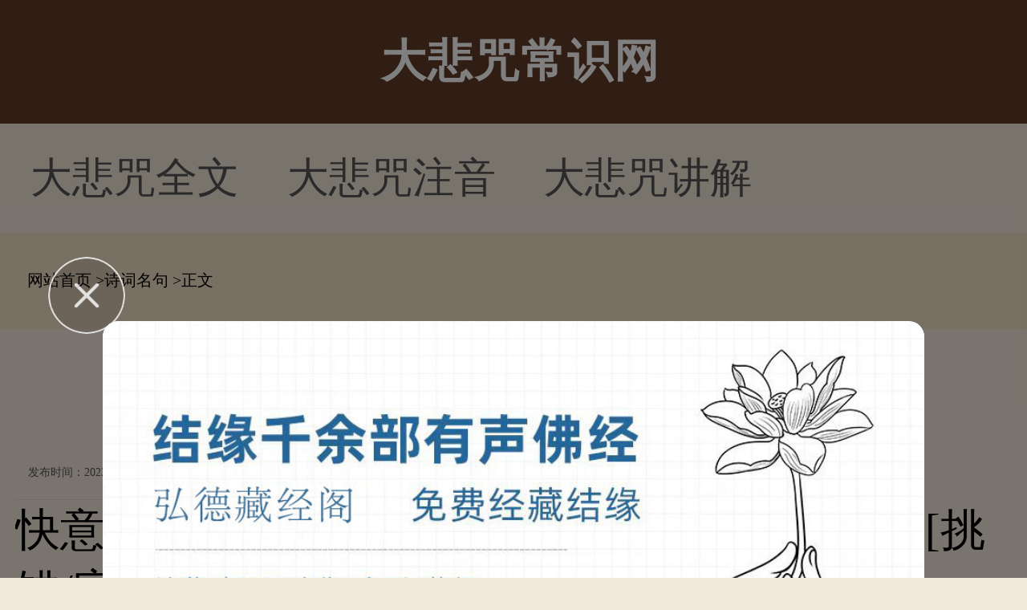

--- FILE ---
content_type: text/html
request_url: https://m.dabeics.com/shicmingju/126669.html
body_size: 3831
content:
<!doctype html>

<html>
<head><meta http-equiv="Content-Type" content="text/html; charset=utf-8" />
<meta charset="utf-8"/>
<meta name="viewport" content="width=device-width,minimum-scale=1.0,maximum-scale=1.0,user-scalable=no,initial-scale=1.0"/>
<meta http-equiv="Cache-Control" content="no-cache,must-revalidate,no-siteapp"/>
<meta http-equiv="X-UA-Compatible" content="IE=edge">
<meta http-equiv="Cache-Control" content="no-transform" />
<meta http-equiv="Cache-Control" content="no-siteapp" />

<title>快意事过非快意，自古败名因败事。-大悲咒常识网</title>
<meta name="keywords" content=""/>
<meta name="description" content="快意事过非快意，自古败名因败事。古诗原文[挑错/完善]快意事过非快意，自古败名因败事。摘自《增广贤文·下集》解释：高兴的事情过去了，也就没有什么可值得高兴的了。自古以来都是因为做了坏事而身败名裂。"/>
<meta name="applicable-device" content="mobile">
<link rel="canonical" href="https://www.dabeics.com/shicmingju/126669.html">
<script type="text/javascript" src="/js/public.js"></script>
<script type="text/javascript" src="/js/jquery.min.js"></script>
<script type="text/javascript" src="/js/touchSlide.js"></script>
<script type="text/javascript" src="/js/config.js"></script>
<script type="text/javascript" src="/js/jquery.js"></script>
<script type="text/javascript" src="/js/nav.js"></script>
<link rel="stylesheet" type="text/css" href="/css/public.css">
<link rel="stylesheet" type="text/css" href="/css/one_level.css">
<link rel="stylesheet" type="text/css" href="https://static.85jk.com/default/js/jquery-min.css">

<script type="text/javascript" src="https://static.85jk.com/default/js/jquery-min.js"></script>




</head>

<body>
<header> <i><a href="https://m.dabeics.com/" title="大悲咒常识网"></a></i> <strong>大悲咒常识网</strong> <b class="lhscNyApqSAkSB" id="JS_siteNav"></b><!--<em><a href="#" title="search"></a></em>--> </header>
<nav class="HPDtRkFmxxnyLMh">
  <ul class="EPcmGeMCKuE"><li><a href="https://m.dabeics.com/dbzqw/" title="大悲咒全文">大悲咒全文</a></li><li><a href="https://m.dabeics.com/dbzzy/" title="大悲咒注音">大悲咒注音</a></li><li><a href="https://m.dabeics.com/dbzjj/" title="大悲咒讲解">大悲咒讲解</a></li><li><a href="https://m.dabeics.com/dbzrm/" title="大悲咒入门">大悲咒入门</a></li>
  </ul>
</nav>

<div class="kgyySvoRZehiuWgihdjLAQnj">
  <div class="ilABxfXxZZEmKLZJbnmJDqDG">
    <ul>
      <li class="iTjbXCAVUrakKIHTiZrVBt"> <strong>频道导航</strong> </li>
	  <li><a href="https://m.dabeics.com/dbzqw/">大悲咒全文</a> </li> 
	  <li><a href="https://m.dabeics.com/dbzzy/">大悲咒注音</a> </li> 
	  <li><a href="https://m.dabeics.com/dbzjj/">大悲咒讲解</a> </li> 
	  <li><a href="https://m.dabeics.com/dbzrm/">大悲咒入门</a> </li> 
	  <li><a href="https://m.dabeics.com/dbzns/">大悲咒念诵</a> </li> 
	  <li><a href="https://m.dabeics.com/dbzgy/">大悲咒感应</a> </li> 
	  <li><a href="https://m.dabeics.com/dcdjb/">大乘大集部</a> </li> 
	  <li><a href="https://m.dabeics.com/dchyb/">大乘華嚴部</a> </li> 
	  <li><a href="https://m.dabeics.com/npb/">涅槃部</a> </li> 
	  <li><a href="https://m.dabeics.com/wdbwcy/">五大部外重譯</a> </li> 
	  <li><a href="https://m.dabeics.com/dcdyj/">大乘單譯經</a> </li> 
	  <li><a href="https://m.dabeics.com/xcdyj/">小乘單譯經</a> </li> 
	  <li><a href="https://m.dabeics.com/syrz/">宋元入藏諸大小乘經</a> </li> 
	  <li><a href="https://m.dabeics.com/dachenglu/">大乘律</a> </li>
    </ul>
  </div>
</div>


<nav class="nGBRUUifmGCPrhviMXqKGlNdR"> <a href="https://m.dabeics.com">网站首页</a> ><a href="https://m.dabeics.com/shicmingju/">诗词名句</a> >正文 </nav>
<section class="sIRPVfzLPmNLbtCNOeAEgCZtvHlCgz">
  <div class="SdUuHgFyaRMqTNaPuPPXriGEMhAF">
    <h2>快意事过非快意，自古败名因败事。</h2>
    <span><strong>发布时间：2023-07-04 13:17:47</strong><em>作者：大悲咒常识网</em></span> </div>
  <section class="VeItFldBJuwlFPGGQoXjSLHAOOcV"><script>cont_1();</script></section>
  <div class="aEmLKQRARhsTzdxDTQgQg">
    快意事过非快意，自古败名因败事。
古诗原文[挑错/完善]<p>快意事过非快意，自古败名因败事。摘自《增广贤文·下集》</p><p>解释：高兴的事情过去了，也就没有什么可值得高兴的了。自古以来都是因为做了坏事而身败名裂。即防微杜渐。<p style="text-align: center;"><img src="https://www.dabeics.com/imgs/68817899.jpg" style=width: 333px; height: auto;"/></p>
  </div>
  <div class="XkfQreRxNhMkpleVPAGQQjrKfkgKh iNoDoOFKDHlu">
    <div></div>
  </div>
</section>
<section class="lmoswlvAHCoZwUFAxUvMeTLB"><script>cont_2();</script></section>
<section class="whTjYEtZlOakXESOtY">
  <ul>
    <li><em>上一篇</em><a href="https://m.dabeics.com/shicmingju/126668.html" title="">念兰堂红烛，心长焰短，向人垂泪。</a></li>
    <li><em>下一篇</em><a href="https://m.dabeics.com/shicmingju/126670.html" title="">忽喇喇似大厦倾，昏惨惨似灯将尽。</a></li>
  </ul>
</section>
<section class="RKBydzWyFCQCvXwh"><script>cont_3();</script></section>
<section class="ynqGKxhNpBpj">
  <div class="tOHJAVGuyKMvdjUge AqXJmQCCzcNKkQvnE">
    <h2>相关文章</h2>
    <div class="rHWuacnnyxvKMPiWZKW">
      <ul>
        <li><span>2020-07-14</span><a href="https://m.dabeics.com/gus/108642.html">大悲咒驱鬼还是招鬼</a></li>
        <li><span>2019-06-10</span><a href="https://m.dabeics.com/dbzrm/319.html">家里放大悲咒的禁忌</a></li>
        <li><span>2018-11-01</span><a href="https://m.dabeics.com/dbzrm/119.html">为什么晚上不能听大悲咒</a></li>
        <li><span>2019-07-27</span><a href="https://m.dabeics.com/dbzrm/7372.html">人过世了可以放大悲咒</a></li>
        <li><span>2018-11-17</span><a href="https://m.dabeics.com/dbzgy/241.html">诵持大悲咒21天的感应</a></li>
      </ul>
    </div>
  </div>
  <section class="hahFczoxDCIq"><script>cont_4();</script></section>
  <div class="uhZFVBhBUZIrAZGWEDluIMzLvmMmt">
    <h2>猜你喜欢</h2>
    <section class="nALXiejwMhvYpjePwYeCcroLf OlAJeVoIAHVWWrsYWzNljQndx cFghGLdXiO" id="JS_section1">
      <ul class="EDqctBSHKmRQRA cFghGLdXiO">
        <li><h2>大悲咒全文</h2></li>
        <li><h2>大悲咒注音</h2></li>
        <li><h2>大悲咒讲解</h2></li>
      </ul>
      <div class="gZncZwcamOqwYybbMsrSbP cFghGLdXiO">
        <div class="vLhXkQQTes">
          <dl><a href="https://m.dabeics.com/dbzqw/7376.html">
            <dt>
              <p>大悲咒全文白话文</p>
              <strong>大悲咒全文：南无、喝啰怛那、哆啰夜耶，南无、阿唎耶，婆卢羯帝、烁钵啰耶，菩提萨埵婆耶，摩...</strong></dt>
            <dd><img src="http://image1.dabeics.com/uploads/image/b0dc817cb88c9a8e4fe0e05de1f1d6be.jpg" alt="大悲咒全文白话文"></dd>
            </a></dl>
          <dl><a href="https://m.dabeics.com/dbzqw/267.html">
            <dt>
              <p>汉传大悲咒注音版全文</p>
              <strong>南na无mo 、 喝he啰luo怛da那na 、 哆duo啰luo夜ye耶ye ， 南na无mo 、 阿a唎li耶ye ， 婆po卢lu羯jie帝di 、 烁...</strong></dt>
            <dd><img src="http://image1.dabeics.com/uploads/image/61cfa982d96833936893c53f78bd2fa8.jpg" alt="汉传大悲咒注音版全文"></dd>
            </a></dl>
          <dl><a href="https://m.dabeics.com/dbzqw/264.html">
            <dt>
              <p>大悲咒全文注音及翻译</p>
              <strong>大悲咒注音南na无mo 、 喝he啰luo怛da那na 、 哆duo啰luo夜ye耶ye ， 南na无mo 、 阿a唎li耶ye ， 婆po卢lu羯...</strong></dt>
            <dd><img src="http://image1.dabeics.com/uploads/image/d0a4dec25e420d008045fe748cadab5a.jpg" alt="大悲咒全文注音及翻译"></dd>
            </a></dl>
          <i><a href="https://m.dabeics.com/dbzjj/">查看更多</a></i> </div>
        <div class="vLhXkQQTes" style="display:none;">
          <dl><a href="https://m.dabeics.com/dbzzy/246.html">
            <dt>
              <p>大悲咒全文正确注音</p>
              <strong> 1 南无•喝啰怛那•哆啰夜耶 nā mó •hé là dá nā •duō là yà yē2 南无•阿唎耶 nā mó •ā lì yē3 ...</strong></dt>
            <dd><img src="http://image1.dabeics.com/uploads/image/94a69a479cebe1e7e0f059c4cb5e2143.png" alt="大悲咒全文正确注音"></dd>
            </a></dl>
          <i><a href="https://m.dabeics.com/dbzjj/">查看更多</a></i> </div>
        <div class="vLhXkQQTes" style="display:none;">
          <dl><a href="https://m.dabeics.com/sci/108225.html">
            <dt>
              <p>大悲咒逐句讲解</p>
              <strong>王安石《南乡子》全诗赏析嗟见世间人。但有纤毫即是尘。不住旧时无相貌，沈沦。...</strong></dt>
            <dd><img src="http://image1.dabeics.com/uploads/image/eb0920f7071fc6645faa21aaf8ce737c.jpg" alt="大悲咒逐句讲解"></dd>
            </a></dl>
          <dl><a href="https://m.dabeics.com/sci/108217.html">
            <dt>
              <p>大悲咒意思讲解啥意思</p>
              <strong>东风催露千娇面，欲绽红深开处浅：柳永《木兰花/玉楼春》赏析《木兰花/玉楼春》　　年代:宋 作...</strong></dt>
            <dd><img src="http://image1.dabeics.com/uploads/image/182c69e127c1d74755b64a50776fbce1.jpg" alt="大悲咒意思讲解啥意思"></dd>
            </a></dl>
          <dl><a href="https://m.dabeics.com/ts/108209.html">
            <dt>
              <p>大悲咒全文是什么意思</p>
              <strong>杜甫《浣溪沙》全诗赏析...</strong></dt>
            <dd><img src="http://image1.dabeics.com/uploads/image/e9711f4658f0b31c45becb61689f780d.jpg" alt="大悲咒全文是什么意思"></dd>
            </a></dl>
          <i><a href="https://m.dabeics.com/dbzjj/">查看更多</a></i> </div>
      </div>
    </section>
  </div>
</section>
<script>
    (function() {
        var num = $("section[id^='JS_section']").length;
        var i = 1;
        for(; i <= num; i++) {
            TouchSlide( {
                slideCell: "#JS_section" + i,titCell:'.tab-nav li',mainCell:'.j_tabbox',effect:"leftLoop"
            });
        }
    })();
</script>
<section class="xiOETGGxCCsemjmNbltFaizyyLotb"><script>cont_5();</script></section>
<section class="BphbEFSopT cFghGLdXiO">
  <p>版权所有：大悲咒常识网</p>
</section>
<section class="yjQaOJSUTrKgJNyFQx"><script>xf_0();</script>
<link rel="stylesheet" type="text/css" href="https://static.03xs.com/default/js/jquery-min.css">
<script type="text/javascript" src="https://static.03xs.com/default/js/jquery-min.js"></script>

<script type="text/javascript" src="https://static.03xs.com/default/tongji/dabeics.js"></script>


</body>
</html>

--- FILE ---
content_type: text/css
request_url: https://m.dabeics.com/css/public.css
body_size: 3394
content:
@charset "utf-8";article,aside,audio,body,dd,div,dl,footer,form,h1,h2,h3,h4,h5,h6,header,iframe,input,label,nav,ol,p,section,select,td,textarea,th,time,ul,video{margin:0;padding:0}
article,aside,audio,canvas,footer,header,nav,section,video{display:block}
body,html{font-size:.7rem;font-family:"Microsoft YaHei","微软雅黑",SimHei,MSYH,serif;-webkit-text-size-adjust:100%;-ms-text-size-adjust:100%}
body{position:relative;background:#f2e9da;}
textarea{resize:none}
input{border:0;background:#fff}
button,input{-webkit-appearance:none}iframe,img{border:0}
li,ol,ul{list-style:none}
a{text-decoration:none;outline:0;list-style-type:none;color:#333}
.clearfix:after {content:".";display:block;height:0;clear:both;visibility:hidden}
.cFghGLdXiO {zoom:1}
input{-webkit-appearance:none}h1,h2,strong{font-weight:800}em,i{font-style:normal}
header{text-align:center;background:url(../images/header_bj.png);background-size:100% 100%;width:100%;height:1.92rem;float:left;overflow:hidden}header i {width:.85rem;height:100%;float:left;overflow:hidden;background:url( . ./images/index .png) no-repeat left center;background-size:.85rem auto;margin-left:.5333333333333333rem}header i a {display:inline-block;float:left;overflow:hidden;width:100%;height:100%}
header strong{color:#fff;text-align:center;height:100%;overflow:hidden;line-height:1.92rem;letter-spacing:2px;}
header em{background:url(../images/sousuo.png) no-repeat center;background-size:.8533333333333333rem auto;float:right;overflow:hidden;width:.8533333333333333rem;height:100%;margin-right:.5333333333333333rem}
header em a{width:100%;height:100%;float:left;overflow:hidden;display:inline-block}
header b{background-size:.8106666666666667rem .7466666666666667rem;float:right;overflow:hidden;width:.8106666666666667rem;height:100%;margin-right:.5333333333333333rem}
.site_nav .inner .arrow , .site_nav .inner .retract , .site_nav .inner p a.btn em {background:url(. ./images/icon_sprite_04 .png) no-repeat}.site_nav {display:none;position:fixed;left:0;top:1.92rem;z-index:100;width:100%;background:#fff;float:left} .site_nav .inner {position:relative;padding-bottom:25px}.site_nav .inner .arrow , .site_nav .inner .retract {position:absolute;display:block}.site_nav .inner .arrow {top:-4px;right:.7rem;margin:0;width:15px;height:6px;background-position:0 -53px;background-size:45px auto}.site_nav .inner .retract {bottom:-22px;left:50%;margin-left:-22px;padding-top:17px;width:45px;height:28px;line-height:25px;font-size:12px;color:#999;cursor:pointer;text-align:center;background-position:0 0;background-size:45px auto}.site_nav .inner p {margin-top:10px;padding:15px;border-top:1px solid #ddd;text-align:center}.site_nav .inner p a {display:inline-block;padding:0 15px;height:30px;line-height:30px;font-size:12px;color:#666}
.site_nav .inner p a.exit {color:#2577e3}
.site_nav .inner p a.btn {margin:0 10px;width:30%;border-radius:15px;background:#56cb56}
.site_nav .inner p a.btn em {display:inline-block;padding-left:16px;height:18px;line-height:18px;font-size:14px;color:#fff;font-style:normal}
.site_nav .inner p a.btn em.login {background-position:-33px -50px;background-size:45px auto}
.site_nav .inner p a.btn em.register {background-position:-33px -75px;background-size:45px auto}
.sn_dl {padding:5px 15px 0}
.sn_dl dt {height:30px;line-height:30px;font-size:14px;color:#333}
.sn_dl dd a {float:left;margin-bottom:7px;margin-right:2%;display:inline-block;width:23%;height:26px;line-height:26px;border-radius:3px;font-size:12px;color:#666;background:#f2f2f2;text-align:center;overflow:hidden}
.sn_dl dd a:hover {color:#fff;background:#56cb56}
.sn_dl dd a:nth-child(4n) {margin-right:0}
.HPDtRkFmxxnyLMh {width:100%;height:1.706666666666667rem;overflow:hidden;position:relative}
.HPDtRkFmxxnyLMh .EPcmGeMCKuE {height:1.706666666666667rem;padding-left:3%}
.HPDtRkFmxxnyLMh .EPcmGeMCKuE li {float:left;position:relative;padding-right:.54rem;margin-right:.2rem;height:100%;}
.HPDtRkFmxxnyLMh .EPcmGeMCKuE li:last-child {margin-right:0}
.HPDtRkFmxxnyLMh .EPcmGeMCKuE li a {display:block;line-height:1.706666666666667rem;text-align:center;font-size:.65rem;color:#555}
.HPDtRkFmxxnyLMh .EPcmGeMCKuE li .xian {color:#56cb56;background:url(../images/icon_xian.png) no-repeat center bottom;height:1.55rem;background-size:.256rem .128rem;display:inline-block;width:100%;float:left;overflow:hidden}
.HPDtRkFmxxnyLMh .EPcmGeMCKuE li a span {position:absolute;left:0;top:0;display:block;width:9.4rem;height:5.1rem;padding-left:.2rem;padding-top:.2rem;background:rgba(0,0,0,.2)}
.HPDtRkFmxxnyLMh .EPcmGeMCKuE li a span em {display:block;width:1.5rem;height:.7rem;line-height:.7rem;text-align:center;font-size:.55rem;color:#fff;border:1px solid #fff;border-radius:.7rem}
.HPDtRkFmxxnyLMh .EPcmGeMCKuE li a span p {width:100%;height:1.5rem;line-height:1.5rem;margin-top:2.8rem;color:#fff;overflow:hidden;white-space:nowrap;text-overflow:ellipsis}
.HPDtRkFmxxnyLMh .MpAiPLLYjOSZXC li {width:20%;text-align:center;padding:0px;margin:0px;}
.banner {position:relative;z-index:1;width:100%;height:7.5rem;overflow:hidden}
.banner_new , .banner_new .swipe-wrap , .banner_new .swipe-wrap li a , .banner_new .swipe-wrap li a img {height:8.576rem!important}
.banner .swipe-wrap {height:7.5rem}
.banner .swipe-wrap li {position:relative;z-index:2;float:left;width:100%}
.banner .swipe-wrap li span {position:absolute;bottom:.64rem;left:5%;width:90%;height:1.109333333333333rem;float:left;background-color:rgba(51,51,51,.6);text-align:center;height:1.706666666666667rem;line-height:1.706666666666667rem}
.banner .swipe-wrap li span a {float:left;overflow:hidden;text-overflow:ellipsis;white-space:nowrap;display:inline-block;color:#fff;text-indent:.53rem;font-size:.6826rem;height:1.706666666666667rem;line-height:1.706666666666667rem}
.banner .swipe-wrap li a , .banner .swipe-wrap li a img {display:block;width:100%;height:7.5rem}
.banner .trigger {position:absolute;left:0;bottom:0;z-index:99999;width:100%;height:2px}
.banner .trigger li {display:inline-block;width:33.333333333333333%;overflow:hidden;text-indent:9999px;background:#000;padding:0;margin:0}
.banner .trigger li.on {background:url(../images/banner_xian.png) no-repeat;background-size:100% 100%}
.friend_link {padding-top:.7rem;padding-bottom:1.39rem;background:#fff;border-top:1px solid #f4f4f4;float:left;overflow:hidden}
.friend_link strong {display:block;width:100%;height:.8rem;line-height:.8rem;text-align:center;font-size:.75rem;color:#333}
.link {width:100%;text-align:center}.link a {display:inline-block;padding-top:.64rem;margin-right:.5rem;font-size:.6rem;color:#666}
.link a:nth-child(4) {margin-right:1rem}.link a:first-child {margin-left:1rem}
.BphbEFSopT {position:relative;z-index:1;width:100%;padding:13px 0 5px;font-size:14px;text-align:center;background:#613a28;float:left;}
.BphbEFSopT p {margin-bottom:5px;line-height:18px;color:#fff;}
.BphbEFSopT p a {margin-bottom:6px;padding:0 8px;display:inline-block;font-size:12px;color:#fff}.BphbEFSopT p a.lr , .BphbEFSopT p.lr {color:#fff}.BphbEFSopT p em {font-size:14px;font-style:normal}.BphbEFSopT .backToTop {position:absolute;bottom:5px;right:12px;z-index:2;width:40px;height:30px;cursor:pointer;background:url(../images/icon_arrow_01.png) no-repeat center center #36373a;background-size:20px auto;text-indent:-9999em}
.site_nav_new {position:fixed;float:left;overflow:hidden;width:100%;top:0;display:none;z-index:99999999}
.site_nav_new i {height:1.92rem;float:left;overflow:hidden;width:100%;background:rgba(51,51,51,.6)}
.site_nav_new em {background:url(../images/top_sanjiao.png) no-repeat;background-size:.4693333333333333rem .2346666666666667rem; width:.4693333333333333rem;height:.2346666666666667rem;z-index:9999999;display:inline-block;position:absolute;top:1.685333333333333rem;right:.7466666666666667rem}
.site_nav_new .ilABxfXxZZEmKLZJbnmJDqDG {padding:0 .42rem;overflow:hidden;background-color:#e9e9e9;height:auto;display:block}
.site_nav_new .ilABxfXxZZEmKLZJbnmJDqDG ul {float:left;overflow:hidden;width:100%}
.site_nav_new .ilABxfXxZZEmKLZJbnmJDqDG ul .daohang {height:3.2rem;line-height:3.2rem;float:left;overflow:hidden;width:100%;border-bottom:1px solid #ccc}
.site_nav_new .ilABxfXxZZEmKLZJbnmJDqDG ul .daohang strong {color:#56cb56;font-size:.5973333333333333rem;float:left;width:3.2rem;margin-right:.75rem;height:1.706666666666667rem;text-align:center}
.site_nav_new .ilABxfXxZZEmKLZJbnmJDqDG ul .daohang a {background-color:#fff;float:left;overflow:hidden;height:1.706666666666667rem;margin-top:.7466666666666667rem;line-height:1.706666666666667rem;font-size:.5973333333333333rem;width:4.48rem;text-align:center}
.ilABxfXxZZEmKLZJbnmJDqDG ul .iTjbXCAVUrakKIHTiZrVBt {}
.ilABxfXxZZEmKLZJbnmJDqDG ul .iTjbXCAVUrakKIHTiZrVBt strong {color:#613a28;text-align:center}
.ilABxfXxZZEmKLZJbnmJDqDG ul .iTjbXCAVUrakKIHTiZrVBt a {}
.site_nav_new .ilABxfXxZZEmKLZJbnmJDqDG ul .iTjbXCAVUrakKIHTiZrVBt a:nth-child(4) , .site_nav_new .ilABxfXxZZEmKLZJbnmJDqDG ul .iTjbXCAVUrakKIHTiZrVBt a:nth-child(8) {margin-right:0}
.site_nav_new .ilABxfXxZZEmKLZJbnmJDqDG ul li:last-child {border:none!important}.site_nav_new sub {width:100%;float:left;overflow:hidden;height:20rem;background:rgba(51,51,51,.6)}
.JenQqcYtxKEjc {width:100%;height:auto;overflow:hidden;}
.hNthtMBmmTTAIKhASagNXym {width:100%;height:auto;overflow:hidden;}
.XkfQreRxNhMkpleVPAGQQjrKfkgKh {float:left;padding:1.066666666666667rem 0;text-align:center;}
.iNoDoOFKDHlu {padding:0.5333333333333333rem 0 0.5333333333333333rem 0.5333333333333333rem;} .XkfQreRxNhMkpleVPAGQQjrKfkgKh a {margin:0 .1rem .2rem;display:inline-block;padding:0 .6rem;height:1.5rem;line-height:1.5rem;border:1px dotted #e5e5e5;font-size:.7rem;color:#666;text-align:center;background:#fff;}
.XkfQreRxNhMkpleVPAGQQjrKfkgKh a.cur {border:1px solid #56cb56;color:#fff;text-decoration:none;background:url("../images/cur.jpg") no-repeat;background-size:100% 100%;}
/*---------------------------------------------------------------------------------------------------------------手机站导航开始----------*/
.sp_header {height:50px;overflow:hidden;background:#fff;position:fixed;z-index:10;width:100%;}
.sp_logo {padding:10px;float:left;height:50px}
.sp_logo img {margin:auto;max-height:30px;}
.lhscNyApqSAkSB {width:50px;float:right;position:relative;cursor:pointer;height:30px;margin-top:5px}
.sp_nav_se {background:url(../images/three_btn_se.png) no-repeat center;background-size:.8rem .8rem;}
.kgyySvoRZehiuWgihdjLAQnj {position:fixed;z-index:9;background:#fff;width:100%;/*height:calc(100% - 104px);*/font-size:14px;line-height:40px;top:-100%;left:60%;overflow:auto;overflow-x:hidden;transition:top ease 0.35s;height:auto;}
.nav_show {top:50px}
.sjj_nav>ul>li:first-child {overflow:hidden;border-top:0}
.sjj_nav>ul>li:first-child>a {float:left;width:calc(100% - 70px)}
.sjj_nav>ul>li:first-child .language {float:right;width:70px;overflow:hidden;line-height:30px;margin-top:5px}
.sjj_nav>ul>li:first-child .language a {width:35px;float:left;border-left:1px #ddd solid;text-align:center;color:#999;}
.kgyySvoRZehiuWgihdjLAQnj ul li i {position:absolute;top:5px;right:0px;border-left:1px #ddd solid;height:30px;padding:0px 7px 0 7px;}
.kgyySvoRZehiuWgihdjLAQnj ul li i svg {transform:rotate(-90deg);transition:all ease 0.35s}
.kgyySvoRZehiuWgihdjLAQnj ul li .sjj_nav_i_se svg {transform:rotate(0deg)}
.kgyySvoRZehiuWgihdjLAQnj ul li {border-top:1px #ddd solid;margin-left:20px;position:relative;line-height:40px;font-size:14px}
.sjj_nav>ul >li:last-child {border-bottom:1px #ddd solid;}
.kgyySvoRZehiuWgihdjLAQnj ul li ul {display:none}
.kgyySvoRZehiuWgihdjLAQnj ul li a {color:#666;width:80%}
.kgyySvoRZehiuWgihdjLAQnj ul li ul li a {color:#999;display:block;text-align:left;}
.kgyySvoRZehiuWgihdjLAQnj ul li i svg {width:20px;height:20px;fill:#555;}
.kgyySvoRZehiuWgihdjLAQnj ul li .sjj_nav_i_se svg {fill:#c9141e}
.kgyySvoRZehiuWgihdjLAQnj ul li ul li>ul {margin-left:10px}
/*---------------------------------------------------------------------------------------------------------------手机站导航结束----------*/

--- FILE ---
content_type: text/css
request_url: https://m.dabeics.com/css/one_level.css
body_size: 4653
content:
.qCCsbmLPLzyNqXW {background-color:#f4f4f4;float:left;overflow:hidden}

.tOHJAVGuyKMvdjUge {overflow:hidden;margin-bottom:.21rem;padding-left:.5333333333333333rem;}
.tOHJAVGuyKMvdjUge h2 {width:100%;height:.7466666666666667rem;float:left;overflow:hidden;display:inline-block;text-indent:-99999px;margin:.64rem 0}

.main_2_img {width:100%;overflow:hidden;position:relative;margin-bottom:.64rem}
.main_2_img i {background-size:.2986666666666667rem .5973333333333333rem;width:.2986666666666667rem;height:.5973333333333333rem;position:absolute;z-index:9999;display:block;right:.64rem;top:1.9rem}
.main_2_img .EPcmGeMCKuE {width:173%}
.main_2_img .EPcmGeMCKuE li {float:left;position:relative;width:8.533333333333333rem;margin-right:.4266666666666667rem}
.main_2_img .EPcmGeMCKuE li i {display:inline-block;background-size:1.3rem 1.3rem;width:1.3rem;height:1.3rem;position:absolute;left:3.625rem;top:1.49rem}
.main_2_img .EPcmGeMCKuE li em {display:inline-block;background-size:3.84rem .7466666666666667rem;width:3.84rem;height:.7466666666666667rem;line-height:.7466666666666667rem;position:absolute;right:0;bottom:1.74rem;text-align:right;color:#fff;font-style:normal;font-size:.4693333333333333rem}

.main_2_img .EPcmGeMCKuE li:last-child {margin-right:0}

.main_2_img .EPcmGeMCKuE li a , .main_2_img .EPcmGeMCKuE li a img {display:block;width:8.533333333333333rem;height:5.696rem}

.main_2_img .EPcmGeMCKuE li span {position:absolute;top:.21rem;right:-.12rem;width:2.986666666666667rem;height:.896rem;background-size:2.986666666666667rem .896rem;text-align:center;color:#fff;margin:0;padding-top:.05rem;font-size:.4693333333333333rem}

.main_2_img .EPcmGeMCKuE li p {float:left;display:inline-block;width:100%;height:1.066666666666667rem;overflow:hidden;line-height:1.066666666666667rem;position:absolute;bottom:0;left:0;background:rgba(51,51,51,.5)}

.main_2_img .EPcmGeMCKuE li p a {height:auto;color:#fff;font-size:.5546rem;width:100%;float:left;overflow:hidden;text-overflow:ellipsis;white-space:nowrap;text-indent:.32rem}

.tOHJAVGuyKMvdjUge .mr05 {margin-right:.5333333333333333rem}

.tOHJAVGuyKMvdjUge dl , .IdtnvaMVfWmpNKzbXhNpruu dl {float:left;overflow:hidden;border-top:1px solid #ddd;padding:.64rem 0;width:100%}

.IdtnvaMVfWmpNKzbXhNpruu dl:first-child {border-top:none!important}

.gZncZwcamOqwYybbMsrSbP dl {float:left;overflow:hidden;padding:.64rem 0;margin:0 0 0 .533333333rem;border-bottom:1px solid #ddd;width:14.93333333333333rem}

.gZncZwcamOqwYybbMsrSbP dl:nth-child(3) {border-bottom:none}

.gZncZwcamOqwYybbMsrSbP dl dd {width:5rem;height:3.3rem;float:right;overflow:hidden}
.tOHJAVGuyKMvdjUge dl dd {width:5rem;height:3.3rem;float:right;overflow:hidden}
.IdtnvaMVfWmpNKzbXhNpruu dl dd {width:5rem;height:3.3rem;float:right;overflow:hidden}

.gZncZwcamOqwYybbMsrSbP dl dt {float:left;overflow:hidden;width:9.6rem}
.tOHJAVGuyKMvdjUge dl dt {float:left;overflow:hidden;width:9.6rem}
.IdtnvaMVfWmpNKzbXhNpruu dl dt {float:left;overflow:hidden;width:9.6rem}

.gZncZwcamOqwYybbMsrSbP dl dt p {font-size:.75rem;color:#555;line-height:1.1rem;width:9.8rem;height:1.1rem;overflow:hidden}
.tOHJAVGuyKMvdjUge dl dt p {font-size:.75rem;color:#555;line-height:1.1rem;width:9.8rem;height:1.1rem;overflow:hidden}
.IdtnvaMVfWmpNKzbXhNpruu dl dt p {font-size:.75rem;color:#555;line-height:1.1rem;width:9.6rem;height:1.1rem;overflow:hidden}

.gZncZwcamOqwYybbMsrSbP dl dd img {width:4.906666666666667rem;height:3.242666666666667rem;float:right;overflow:hidden}
.tOHJAVGuyKMvdjUge dl dd img {width:4.906666666666667rem;height:3.242666666666667rem;float:right;overflow:hidden}
.IdtnvaMVfWmpNKzbXhNpruu dl dd img {width:4.906666666666667rem;height:3.242666666666667rem;float:right;overflow:hidden}

.gZncZwcamOqwYybbMsrSbP dl dt span , .tOHJAVGuyKMvdjUge dl dt strong , .IdtnvaMVfWmpNKzbXhNpruu dl dt strong {display:inline-block;padding-top:.3rem;color:#999;line-height:1rem;font-size:.5rem;float:left;height:2rem;width:9.8rem;overflow:hidden}

.gZncZwcamOqwYybbMsrSbP dt strong , .noimg dt , .noimg dt strong {width:100%!important}

.gZncZwcamOqwYybbMsrSbP dl dt strong em , .tOHJAVGuyKMvdjUge dl dt strong em , .IdtnvaMVfWmpNKzbXhNpruu dl dt strong em {color:#613a28}
.IdtnvaMVfWmpNKzbXhNpruu dl dt {margin-left:2%}
.gZncZwcamOqwYybbMsrSbP dl dt strong {font-size:14px;font-weight:400;color:#999;}
.IdtnvaMVfWmpNKzbXhNpruu dl dt strong {font-size:14px;font-weight:400;}
.tOHJAVGuyKMvdjUge i {background-size:100% 100%;float:left;overflow:hidden;display:inline-block;height:1.706666666666667rem;text-indent:-9999px;width:14.93333333333333rem;margin:.5333333333333333rem .5333333333333333rem .64rem 0}

.tOHJAVGuyKMvdjUge i a {float:left;overflow:hidden;width:100%;height:100%}

.nGBRUUifmGCPrhviMXqKGlNdR {width:100%;float:left;overflow:hidden;height:1.493333333333333rem;background-color:#f1e0c7;color:#fff;font-size:20px;line-height:1.493333333333333rem;text-indent:.42rem;color:#000}

.nGBRUUifmGCPrhviMXqKGlNdR a {color:#000;font-size:20px;}

.IdtnvaMVfWmpNKzbXhNpruu {width:98%;margin:0 1%;overflow:hidden;float:left}

.XkfQreRxNhMkpleVPAGQQjrKfkgKh {float:left;padding:1.066666666666667rem 0;text-align:center}

.iNoDoOFKDHlu {padding:.5333333333333333rem 0 .5333333333333333rem .5333333333333333rem}

.XkfQreRxNhMkpleVPAGQQjrKfkgKh a {margin:0 .1rem .2rem;display:inline-block;padding:0 .6rem;height:1.5rem;line-height:1.5rem;border:1px dotted #e5e5e5;font-size:.7rem;color:#666;text-align:center;background:#fff}

.XkfQreRxNhMkpleVPAGQQjrKfkgKh .top_page {text-indent:-99999px;background:url(../images/icon_left_1.png) no-repeat center center!important;background-size:.384rem .64rem!important;width:1.109333333333333rem}

.XkfQreRxNhMkpleVPAGQQjrKfkgKh .next_page {text-indent:-99999px;background:url(../images/icon_right_1.png) no-repeat center center!important;background-size:.384rem .64rem!important;width:1.109333333333333rem}

.XkfQreRxNhMkpleVPAGQQjrKfkgKh a.cur {border:1px solid #613a28;color:#fff;text-decoration:none;background:url(../images/cur.jpg) no-repeat}

.sIRPVfzLPmNLbtCNOeAEgCZtvHlCgz {width:97%;margin:0px auto;overflow:hidden}

.sIRPVfzLPmNLbtCNOeAEgCZtvHlCgz .SdUuHgFyaRMqTNaPuPPXriGEMhAF {float:left;width:100%;overflow:hidden}

.sIRPVfzLPmNLbtCNOeAEgCZtvHlCgz .SdUuHgFyaRMqTNaPuPPXriGEMhAF h2 {overflow:hidden;padding:.85rem .5rem .5rem .5rem;color:#555;font-size:18px;text-align:center;font-weight:700;}

.sIRPVfzLPmNLbtCNOeAEgCZtvHlCgz .SdUuHgFyaRMqTNaPuPPXriGEMhAF span {float:left;overflow:hidden;padding:0 .2rem .2rem .2rem;border-bottom:1px solid #ddd;}

.sIRPVfzLPmNLbtCNOeAEgCZtvHlCgz .SdUuHgFyaRMqTNaPuPPXriGEMhAF span em , .sIRPVfzLPmNLbtCNOeAEgCZtvHlCgz .SdUuHgFyaRMqTNaPuPPXriGEMhAF span strong {margin-right:.63rem;color:#555;font-size:14px;font-weight:400;}

.whTjYEtZlOakXESOtY {float:left;overflow:hidden;width:100%;padding-top:.21rem;}

.whTjYEtZlOakXESOtY i {width:100%;display:inline-block;background-color:#f4f4f4;height:.21rem}

.fenxiang_01 {padding-top:0;background:#fff}

.fenxiang_01 .bdsharebuttonbox {border-top:1px solid #e8e8e8}

.bdsharebuttonbox {background-color:#fff;text-align:center;margin:0 .5333333333333333rem;overflow:hidden;border-bottom:1px solid #ddd}

.no_bb {border-bottom:0!important}

.bdsharebuttonbox li {background:url(../images/bdsharebuttonbox.png) no-repeat;background-size:5.546666666666667rem 1.28rem;width:1.28rem;height:1.28rem;text-align:center;display:inline-block;margin:.64rem .64rem .64rem 0;float:left}

.bdsharebuttonbox li:first-child {background:0 0;width:2rem;height:1.28rem;font-size:.53rem;color:#555;text-align:left;display:inline-block;font-style:normal;float:left;margin-right:0;line-height:1.5rem}

.bdsharebuttonbox li:nth-child(3) {background:url(../images/bdsharebuttonbox.png) no-repeat -2.14rem 0;background-size:5.546666666666667rem 1.28rem;float:left}

.bdsharebuttonbox li:nth-child(4) {background:url(../images/bdsharebuttonbox.png) no-repeat -4.25rem 0;background-size:5.546666666666667rem 1.28rem;float:left}

.bdshare-button-style0-24 a {background-image:none!important}

.whTjYEtZlOakXESOtY ul {float:left;overflow:hidden;padding:0 .5333333333333333rem}

.whTjYEtZlOakXESOtY ul li {float:left;overflow:hidden;width:100%;margin:.4rem 0 .4rem 0}

.whTjYEtZlOakXESOtY ul li:nth-child(2) {margin-top:0}

.whTjYEtZlOakXESOtY ul em {float:left;overflow:hidden;border:1px dotted #613a28;color:#613a28;margin-right:.21rem;padding:.1rem .21rem;font-size:.5973333333333333rem}

.whTjYEtZlOakXESOtY ul a {width:12rem;float:left;overflow:hidden;text-overflow:ellipsis;white-space:nowrap;color:#555;font-size:.5973333333333333rem;line-height:1.1rem}

.ynqGKxhNpBpj {float:left;overflow:hidden;width:100%;padding-top:.21rem;}

.uhZFVBhBUZIrAZGWEDluIMzLvmMmt {float:left;overflow:hidden;width:100%;margin-bottom:.21rem}

.content_love>h2 {background:url(../images/content_love.png) no-repeat;background-size:6.848rem .7466666666666667rem;width:96%;height:.7466666666666667rem;float:left;overflow:hidden;display:inline-block;text-indent:-99999px;margin:.64rem 2%}

.content_love>h2 .solar {background:url(../images/content_love_01.png) no-repeat;background-size:6.848rem .7466666666666667rem}

.uhZFVBhBUZIrAZGWEDluIMzLvmMmt .con_list {padding:0 .5rem .2rem;overflow:hidden}

.uhZFVBhBUZIrAZGWEDluIMzLvmMmt .con_list li {padding:.64rem 0 .2rem;border-bottom:1px solid #e8e8e8;overflow:hidden}

.uhZFVBhBUZIrAZGWEDluIMzLvmMmt .con_list li:first-child {padding-top:.3rem}

.uhZFVBhBUZIrAZGWEDluIMzLvmMmt .con_list li:last-child {border-bottom:0}

.uhZFVBhBUZIrAZGWEDluIMzLvmMmt .con_list li a {float:left;display:block;-webkit-box-sizing:border-box;-moz-box-sizing:border-box;box-sizing:border-box;width:31%;height:1.7rem;text-align:center;margin-right:3.5%;margin-bottom:.4rem;border:1px solid #2abd68;border-radius:5px;font-size:.6rem;color:#2abd68}

.uhZFVBhBUZIrAZGWEDluIMzLvmMmt .con_list li a:nth-child(3n) {margin-right:0}

.uhZFVBhBUZIrAZGWEDluIMzLvmMmt .con_list li a span {display:block;width:100%;height:.6rem;line-height:.6rem;font-size:.5rem;color:#999}

.nALXiejwMhvYpjePwYeCcroLf {/*background:#fff*/}

.nALXiejwMhvYpjePwYeCcroLf .EDqctBSHKmRQRA , .nALXiejwMhvYpjePwYeCcroLf .tab_hd , .nALXiejwMhvYpjePwYeCcroLf .tab_hd .look_more {height:1.813333333333333rem;line-height:1.813333333333333rem}

.nALXiejwMhvYpjePwYeCcroLf .EDqctBSHKmRQRA {height:1.493333333333333rem!important;line-height:1.493333333333333rem!important}

.nALXiejwMhvYpjePwYeCcroLf .EDqctBSHKmRQRA li , .nALXiejwMhvYpjePwYeCcroLf .EDqctBSHKmRQRA li a {height:1.493333333333333rem!important;line-height:1.493333333333333rem!important}

.nALXiejwMhvYpjePwYeCcroLf .EDqctBSHKmRQRA {margin:0 1%;border:1px solid #613a28;border-radius:5px;overflow:hidden}

.nALXiejwMhvYpjePwYeCcroLf .EDqctBSHKmRQRA li {float:left;width:33.1%;background:#fff;border-right:1px solid #613a28}

.nALXiejwMhvYpjePwYeCcroLf .EDqctBSHKmRQRA li:last-child {border:none}

.nALXiejwMhvYpjePwYeCcroLf .EDqctBSHKmRQRA h2 , .nALXiejwMhvYpjePwYeCcroLf .EDqctBSHKmRQRA li , .nALXiejwMhvYpjePwYeCcroLf .EDqctBSHKmRQRA li a , .nALXiejwMhvYpjePwYeCcroLf .tab_hd h2 {font-size:.725rem;color:#333;text-align:center;font-weight:inherit}

.nALXiejwMhvYpjePwYeCcroLf .tab_hd h2 {text-indent:.42rem;background-size:3px 1.152rem}

.sex-section .tab-nav h2,.sex-section .tab-nav li a,.sex-section .tab_hd .look_more,.nALXiejwMhvYpjePwYeCcroLf .tab_hd h2 {display:inline-block}

.nALXiejwMhvYpjePwYeCcroLf .EDqctBSHKmRQRA h2 , .nALXiejwMhvYpjePwYeCcroLf .EDqctBSHKmRQRA li a {width:100%;display:block;color:#613a28;cursor:pointer}

.nALXiejwMhvYpjePwYeCcroLf .EDqctBSHKmRQRA li.on {background:#613a28}

.nALXiejwMhvYpjePwYeCcroLf .EDqctBSHKmRQRA li.on h2 {font-weight:inherit}

.sex-section .tab-nav li.on a,.nALXiejwMhvYpjePwYeCcroLf .EDqctBSHKmRQRA li.on h2 {color:#fff}

.nALXiejwMhvYpjePwYeCcroLf .tab_hd {padding:0;background:#fff;border-bottom:1px solid #aaa}

.nALXiejwMhvYpjePwYeCcroLf .tab_hd .look_more {float:right;font-size:.6rem;color:#fff}

.article-title-ul li {padding:.5rem;border-bottom:solid 1px #e5e5e5}

.article-title-ul li:last-child {border-bottom:none}

.article-title-ul .pic-text {margin-bottom:0}

.article-title-ul h3 {margin-bottom:.2rem;color:#333;height:1rem;line-height:1rem;overflow:hidden;font-weight:400}

.article-title-ul .img , .article-title-ul .pic {float:left}

.article-title-ul .img , .article-title-ul .img img {width:4rem;height:3rem}

.article-title-ul .pic , .article-title-ul .pic img {width:5rem;height:3.3rem}

.article-title-ul .pic {position:relative;z-index:1}

.article-title-ul .pic i {position:absolute;left:0;top:-2px;z-index:2;width:1.6rem;height:1.6rem;text-indent:-9999em}

.article-title-ul .pic i.ydUKnWXJCHdiXutmoThAWQjcGkYyw {padding-top:.08rem;width:.64rem;height:.64rem;font-size:.4266666666666667rem;color:#fff;text-indent:.15rem;font-style:normal;background-size:.64rem .64rem;position:absolute;text-align:left;top:-2px;left:0}

.article-title-ul .info {padding-left:.4rem;margin-left:4rem;line-height:1.4;position:relative}

.article-title-ul .info .other {margin-left:5.3rem}

.article-title-ul .info p {height:2rem;line-height:1rem;font-size:.6rem;color:#999;overflow:hidden}

.article-title-ul .info p em {color:#5e93df;font-style:normal}

.article-title-ul .intro {color:#999;font-size:.6rem}

.article-title-ul .view {position:absolute;bottom:-.1rem;right:0;color:#999;font-size:.65rem}

.article-title-ul .view:before {content:'';display:inline-block;margin-right:.1rem;vertical-align:.1rem;width:.7rem;height:.4rem}

.article-title-ul li.no-pic .info {padding-left:0;margin-left:0}

.AqXJmQCCzcNKkQvnE h2 {background-size:8.810666666666667rem .7466666666666667rem!important}

.rHWuacnnyxvKMPiWZKW ul {float:left;overflow:hidden;margin-right:.53333333333rem}

.rHWuacnnyxvKMPiWZKW ul li {width:100%;float:left;overflow:hidden;padding:.4rem 0;border-bottom:1px dashed #ddd}

.rHWuacnnyxvKMPiWZKW ul li span {float:right;color:#999;font-size:.64rem}

.rHWuacnnyxvKMPiWZKW ul li:first-child {border-top:1px solid #ddd}

.rHWuacnnyxvKMPiWZKW ul li:last-child {border:none}

.rHWuacnnyxvKMPiWZKW ul li a {font-size:.64rem;color:#555}

.question h2 {background-size:5.397333333333333rem .7466666666666667rem!important}

.qusetion_list {float:left;overflow:hidden;margin-right:.53333333333rem}

.qusetion_list li {float:left;overflow:hidden;width:100%}

.qusetion_list li em {background:url(../images/q.png) no-repeat;background-size:1.066666666666667rem 1.088rem;width:1.066666666666667rem;height:1.088rem;display:inline-block;float:left;overflow:hidden;text-indent:-9999px;margin-top:.32rem}

.qusetion_list li strong {background:url(../images/a.png) no-repeat;background-size:1.066666666666667rem 1.088rem;width:1.066666666666667rem;height:1.088rem;display:inline-block;float:left;overflow:hidden;text-indent:-9999px;margin-top:.32rem}

.qusetion_list li:first-child a {border:none}

.qusetion_list li a {float:left;overflow:hidden;width:13.6rem;margin-left:.21rem;font-size:.64rem;color:#555;height:1.088rem;line-height:1.088rem;border-bottom:1px dashed #ddd;padding:.32rem 0}

.qusetion_list li:last-child a {border:none;padding-bottom:.64rem}

.gZncZwcamOqwYybbMsrSbP i {background-size:100% 100%;float:left;overflow:hidden;display:inline-block;height:1.706666666666667rem;text-indent:-9999px;width:98%;margin:.4rem 1%}

.gZncZwcamOqwYybbMsrSbP i a {width:100%;height:100%;float:left;overflow:hidden;display:inline-block}

.nav_html {float:left;overflow:hidden;width:100%;background-color:#f4f4f4}

.nav_html .nav_html_1 {float:left;overflow:hidden;border-bottom:1px solid #ddd;width:100%;background-color:#fff}

.nav_html .nav_html_2 {float:left;overflow:hidden;border-bottom:1px solid #ddd;width:100%;background-color:#fff;margin-top:.21rem}

.nav_html .nav_html_1 h2 , .nav_html .nav_html_2 h2 {margin:.42rem 0 .42rem .42rem;float:left;overflow:hidden;display:inline-block;width:100%;background:url(../images/left_xian.png) no-repeat left center;background-size:auto .7466666666666667rem;color:#333;font-size:.7253333333333333rem;text-indent:.5rem}

.nav_html .nav_html_con {padding:0 .42rem;overflow:hidden;background-color:#fff;height:auto;display:block;float:left}

.nav_html .nav_html_con ul {float:left;overflow:hidden;width:100%}

.nav_html .nav_html_con ul .nav_html_li {line-height:3.2rem;float:left;overflow:hidden;width:100%;border-bottom:1px solid #ccc;padding-bottom:.7466666666666667rem}

.nav_html .nav_html_con ul .nav_html_li strong {color:#613a28;font-size:.5973333333333333rem;float:left;height:1.706666666666667rem;width:3.2rem;margin-right:.75rem;text-align:center}

.nav_html .nav_html_con ul .nav_html_li a {background-color:#f8f8f8;float:left;overflow:hidden;height:1.706666666666667rem;margin-top:.7466666666666667rem;line-height:1.706666666666667rem;font-size:.5973333333333333rem;width:3.2rem;text-align:center;margin-right:.75rem}

.nav_html .nav_html_con ul .nav_html_li a:nth-child(4n) {margin-right:0}

.nav_html .nav_html_con ul li:last-child {border:none!important}

.nav_html sub {width:100%;float:left;overflow:hidden;height:20rem;background:rgba(51,51,51,.6)}

.a {position:fixed;z-index:999999;width:100%;height:90px;overflow:hidden;float:left;bottom:0;left:0}

.mod_list {padding:0 .5rem .5rem;overflow:hidden}

.mod_list ul {width:100%;overflow:hidden}

.mod_list ul li {padding:.64rem 0;overflow:hidden;border-bottom:1px dashed #e8e8e8;box-sizing:border-box}

.mod_list ul li:last-child {border-bottom:0}

.mod_list ul li a {display:block;float:left;width:32%;overflow:hidden;margin-right:2%}

.mod_list ul li dl {width:100%;overflow:hidden}

.mod_list ul li a:last-child {margin-right:0}

.mod_list ul li dl dt {width:100%;height:3.2rem;overflow:hidden}

.mod_list ul li dl dt img {display:block;width:100%}

.mod_list ul li dl dd {width:100%;text-align:center;margin-top:.2rem;font-size:.6rem;color:#2abd68;overflow:hidden}

.mod_list ul li dl dd span {display:block;width:100%;height:.6rem;line-height:.6rem;font-size:.5rem;color:#999}

.margin_top {width:100%;height:.2rem;background:#F4F4F4}

#id170 h2{background:url(../images/title_icon.png) no-repeat;background-size:8.533333333333333rem 28.26666666666667rem}

#id171 h2{background:url(../images/title_icon.png) no-repeat 0 -1.109333333333333rem;background-size:8.533333333333333rem 28.26666666666667rem}

#id172 h2{background:url(../images/title_icon.png) no-repeat 0 -2.304rem;background-size:8.533333333333333rem 28.26666666666667rem}

#id173 h2{background:url(../images/title_icon.png) no-repeat 0 -3.456rem;background-size:8.533333333333333rem 28.26666666666667rem}

#id174 h2{background:url(../images/title_icon.png) no-repeat 0 -4.629333333333333rem;background-size:8.533333333333333rem 28.26666666666667rem}

#id174 h2{background:url(../images/title_icon.png) no-repeat 0 -6.997333333333333rem;background-size:8.533333333333333rem 28.26666666666667rem}

#id175 h2{background:url(../images/title_icon.png) no-repeat 0 -8.085333333333333rem;background-size:8.533333333333333rem 28.26666666666667rem}

#id184 h2{background:url(../images/title_icon.png) no-repeat 0 -9.301333333333333rem;background-size:8.533333333333333rem 28.26666666666667rem}

#id187 h2{background:url(../images/title_icon.png) no-repeat 0 -10.38933333333333rem;background-size:8.533333333333333rem 28.26666666666667rem}

#id197 h2{background:url(../images/title_icon.png) no-repeat 0 -12.82133333333333rem;background-size:8.533333333333333rem 28.26666666666667rem}

#id198 h2{background:url(../images/title_icon.png) no-repeat 0 -13.90933333333333rem;background-size:8.533333333333333rem 28.26666666666667rem}

#id200 h2{background:url(../images/title_icon.png) no-repeat 0 -15.168rem;background-size:8.533333333333333rem 28.26666666666667rem}

#id201 h2{background:url(../images/title_icon.png) no-repeat 0 -18.45333333333333rem;background-size:8.533333333333333rem 28.26666666666667rem}

#id202 h2{background:url(../images/title_icon.png) no-repeat 0 -20.864rem;background-size:8.533333333333333rem 28.26666666666667rem}

#id203 h2{background:url(../images/title_icon.png) no-repeat 0 -21.99466666666667rem;background-size:8.533333333333333rem 28.26666666666667rem}

#id204 h2{background:url(../images/title_icon.png) no-repeat 0 -19.60533333333333rem;background-size:8.533333333333333rem 28.26666666666667rem}

#id210 h2{background:url(../images/title_icon.png) no-repeat 0 -24.02133333333333rem;background-size:8.533333333333333rem 28.26666666666667rem}

#id211 h2{background:url(../images/title_icon.png) no-repeat 0 -25.152rem;background-size:8.533333333333333rem 28.26666666666667rem}

#id212 h2{background:url(../images/title_icon.png) no-repeat 0 -26.38933333333333rem;background-size:8.533333333333333rem 28.26666666666667rem}

#id213 h2{background:url(../images/title_icon.png) no-repeat 0 -27.52rem;background-size:8.533333333333333rem 28.26666666666667rem}

#id218 h2{background:url(../images/title_icon.png) no-repeat 0 -4.629333333333333rem;background-size:8.533333333333333rem 28.26666666666667rem}

#id226 h2{background:url(../images/title_icon.png) no-repeat 0 -16.27733333333333rem;background-size:8.533333333333333rem 28.26666666666667rem}

.aEmLKQRARhsTzdxDTQgQg {/*overflow:hidden;*/padding-top:15px;}
.sIRPVfzLPmNLbtCNOeAEgCZtvHlCgz .aEmLKQRARhsTzdxDTQgQg p {color:#555;font-size:14px;text-indent:2em;line-height:25px;}
.sIRPVfzLPmNLbtCNOeAEgCZtvHlCgz .aEmLKQRARhsTzdxDTQgQg h2 {overflow:hidden;padding:.75rem .5333333333333333rem 0 .5333333333333333rem;overflow:hidden;line-height:1.194666666666667rem;color:#555;font-size:.6826666666666667rem;border-bottom: 2px solid #EAEAEA;word-wrap:break-word;display:inline;}
.sIRPVfzLPmNLbtCNOeAEgCZtvHlCgz .aEmLKQRARhsTzdxDTQgQg img {overflow:hidden;width:300px;text-align:center;display:block;margin:0px auto;margin-top:15px;margin-bottom:15px;}
.sIRPVfzLPmNLbtCNOeAEgCZtvHlCgz .aEmLKQRARhsTzdxDTQgQg p img {overflow:hidden;width:300px;text-align:center;display:block;margin:0px auto;margin-top:15px;margin-bottom:15px;}
.sIRPVfzLPmNLbtCNOeAEgCZtvHlCgz .aEmLKQRARhsTzdxDTQgQg i {padding:0 .5333333333333333rem;display:inline-block;float:left}
.sIRPVfzLPmNLbtCNOeAEgCZtvHlCgz .aEmLKQRARhsTzdxDTQgQg i img {width:100%;float:left;overflow:hidden}
.sIRPVfzLPmNLbtCNOeAEgCZtvHlCgz .aEmLKQRARhsTzdxDTQgQg embed {width:98%;height:240px;text-align:center;margin:0px auto;display:block;margin-top:10px;}
.aEmLKQRARhsTzdxDTQgQg img {width:99%;}
.sIRPVfzLPmNLbtCNOeAEgCZtvHlCgz .aEmLKQRARhsTzdxDTQgQg h2 {text-align:center;display:block;line-height:40px;}

.uDXVivRXXrqHLFRmUNwzdlIWDfUHAR {width:98%;height:auto;text-align:center;padding:0 1%;margin-bottom:.4rem;overflow:hidden}
.uDXVivRXXrqHLFRmUNwzdlIWDfUHAR li {color:#666;float:left;padding:.3rem .3rem;}
.uDXVivRXXrqHLFRmUNwzdlIWDfUHAR li a {}
.uDXVivRXXrqHLFRmUNwzdlIWDfUHAR li a:hover , .uDXVivRXXrqHLFRmUNwzdlIWDfUHAR strong {display:inline-block;text-align:center;vertical-align:top;font-size:.7rem;outline:0;margin:0 2px;color:#9b3f00;text-decoration:none}




.sIRPVfzLPmNLbtCNOeAEgCZtvHlCgz .TYYdYtKuJhfAguUwLlhYByiOXoVdrB p {text-indent:0em;overflow:hidden;font-family:"微软雅黑";}
.sIRPVfzLPmNLbtCNOeAEgCZtvHlCgz .TYYdYtKuJhfAguUwLlhYByiOXoVdrB span {float:left;text-align:center;margin-right:2px;}



--- FILE ---
content_type: application/javascript
request_url: https://m.dabeics.com/js/nav.js
body_size: 851
content:
window.onload=function () {
	var windoww = $(window).width();
	$('.lhscNyApqSAkSB').click(function () {
		$('.lhscNyApqSAkSB').toggleClass('lhscNyApqSAkSB_se');
		$('.kgyySvoRZehiuWgihdjLAQnj').toggleClass('nav_show');
	});
	
	$('.kgyySvoRZehiuWgihdjLAQnj ul li i').click(function () {
		$(this).parent().children('ul').slideToggle().parent().siblings().children('ul').slideUp();
		$(this).toggleClass('kgyySvoRZehiuWgihdjLAQnj_i_se');
		$(this).parent().siblings().find('i').removeClass('kgyySvoRZehiuWgihdjLAQnj_i_se');
	});
	
	$('.lhscNyApqSAkSB_xjb').html('<svg t="1496193951932" class="SLDUguiWWrivLCIYBtUkplFXDc" style="" viewBox="0 0 1024 1024" version="1.1" xmlns="http://www.w3.org/2000/svg" p-id="995" xmlns:xlink="http://www.w3.org/1999/xlink" width="200" > <path d="M768.468 428.876l-84.723-84.723-170.711 170.711-170.711-170.711-84.723 84.723 170.711 170.711-0.092 0.091 84.723 84.724 0.092-0.092 0.092 0.092 84.723-84.724-0.092-0.091z" p-id="996"></path></svg>');
	
};
